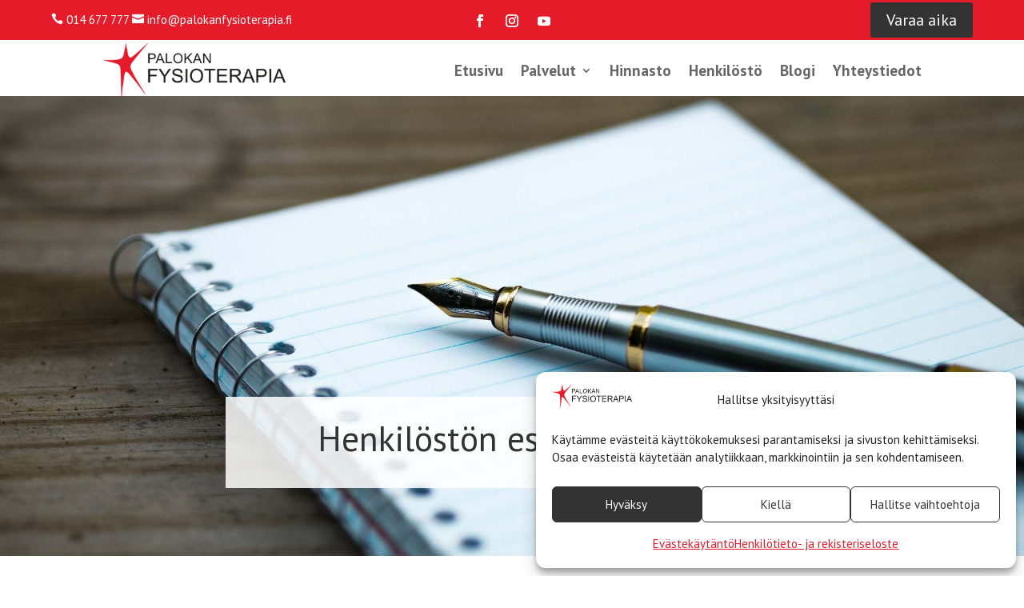

--- FILE ---
content_type: text/css
request_url: https://www.palokanfysioterapia.fi/wp-content/et-cache/6364/et-core-unified-tb-9294-tb-7643-tb-7645-deferred-6364.min.css?ver=1760035225
body_size: 497
content:
.et_pb_post_content_0_tb_body{max-width:850px}.et_pb_post_content_0_tb_body.et_pb_module{margin-left:auto!important;margin-right:auto!important}.et_pb_section_0_tb_footer.et_pb_section{padding-top:0px;padding-bottom:0px}.et_pb_row_0_tb_footer,body #page-container .et-db #et-boc .et-l .et_pb_row_0_tb_footer.et_pb_row,body.et_pb_pagebuilder_layout.single #page-container #et-boc .et-l .et_pb_row_0_tb_footer.et_pb_row,body.et_pb_pagebuilder_layout.single.et_full_width_page #page-container #et-boc .et-l .et_pb_row_0_tb_footer.et_pb_row,.et_pb_row_1_tb_footer,body #page-container .et-db #et-boc .et-l .et_pb_row_1_tb_footer.et_pb_row,body.et_pb_pagebuilder_layout.single #page-container #et-boc .et-l .et_pb_row_1_tb_footer.et_pb_row,body.et_pb_pagebuilder_layout.single.et_full_width_page #page-container #et-boc .et-l .et_pb_row_1_tb_footer.et_pb_row{max-width:850px}.et_pb_divider_0_tb_footer:before{border-top-color:#e61b29;border-top-width:6px}.et_pb_image_0_tb_footer,.et_pb_image_1_tb_footer{padding-top:20px;width:200px;text-align:left;margin-left:0}.et_pb_image_2_tb_footer{width:200px;text-align:left;margin-left:0}.et_pb_section_2_tb_footer.et_pb_section{background-color:#e61b29!important}.et_pb_cta_0_tb_footer.et_pb_promo .et_pb_promo_description div{font-size:20px}.et_pb_section_4_tb_footer.et_pb_section{background-color:#333333!important}.et_pb_section_5_tb_footer.et_pb_section{padding-top:0px;padding-bottom:0px;margin-top:0px;margin-bottom:0px}.et_pb_section_6_tb_footer.et_pb_section{padding-top:0px;padding-bottom:0px;margin-top:0px;margin-bottom:0px;background-color:#333333!important}.et_pb_row_4_tb_footer.et_pb_row,.et_pb_row_5_tb_footer.et_pb_row{padding-top:20px!important;padding-bottom:10px!important;margin-top:0px!important;margin-bottom:0px!important;padding-top:20px;padding-bottom:10px}.et_pb_text_4_tb_footer.et_pb_text,.et_pb_text_4_tb_footer.et_pb_text a,.et_pb_text_5_tb_footer.et_pb_text,.et_pb_text_5_tb_footer.et_pb_text a{color:#888888!important}.et_pb_text_4_tb_footer,.et_pb_text_5_tb_footer{font-size:18px;padding-top:0px!important;padding-bottom:0px!important;margin-top:0px!important;margin-bottom:0px!important}ul.et_pb_social_media_follow_0_tb_footer,ul.et_pb_social_media_follow_1_tb_footer{padding-top:0px!important;padding-bottom:0px!important;margin-top:0px!important;margin-bottom:0px!important}.et_pb_social_media_follow_network_0_tb_footer a.icon,.et_pb_social_media_follow_network_1_tb_footer a.icon,.et_pb_social_media_follow_network_2_tb_footer a.icon,.et_pb_social_media_follow_network_3_tb_footer a.icon,.et_pb_social_media_follow_network_4_tb_footer a.icon,.et_pb_social_media_follow_network_5_tb_footer a.icon{background-color:rgba(0,0,0,0)!important}.et_pb_row_0_tb_footer.et_pb_row{padding-top:0px!important;padding-bottom:0px!important;margin-left:auto!important;margin-right:auto!important;padding-top:0px;padding-bottom:0px}.et_pb_divider_0_tb_footer.et_pb_module,.et_pb_row_1_tb_footer.et_pb_row,.et_pb_image_0_tb_footer.et_pb_module,.et_pb_image_1_tb_footer.et_pb_module,.et_pb_image_2_tb_footer.et_pb_module{margin-left:auto!important;margin-right:auto!important}@media only screen and (min-width:981px){.et_pb_divider_0_tb_footer{width:350px}.et_pb_row_2_tb_footer,body #page-container .et-db #et-boc .et-l .et_pb_row_2_tb_footer.et_pb_row,body.et_pb_pagebuilder_layout.single #page-container #et-boc .et-l .et_pb_row_2_tb_footer.et_pb_row,body.et_pb_pagebuilder_layout.single.et_full_width_page #page-container #et-boc .et-l .et_pb_row_2_tb_footer.et_pb_row{max-width:970px}.et_pb_row_5_tb_footer{display:none!important}}@media only screen and (max-width:980px){.et_pb_image_0_tb_footer,.et_pb_image_1_tb_footer{padding-top:0px}.et_pb_image_0_tb_footer .et_pb_image_wrap img,.et_pb_image_1_tb_footer .et_pb_image_wrap img,.et_pb_image_2_tb_footer .et_pb_image_wrap img{width:auto}}@media only screen and (min-width:768px) and (max-width:980px){.et_pb_row_4_tb_footer{display:none!important}}@media only screen and (max-width:767px){.et_pb_divider_0_tb_footer{width:250px}.et_pb_image_0_tb_footer .et_pb_image_wrap img,.et_pb_image_1_tb_footer .et_pb_image_wrap img,.et_pb_image_2_tb_footer .et_pb_image_wrap img{width:auto}.et_pb_row_4_tb_footer{display:none!important}}